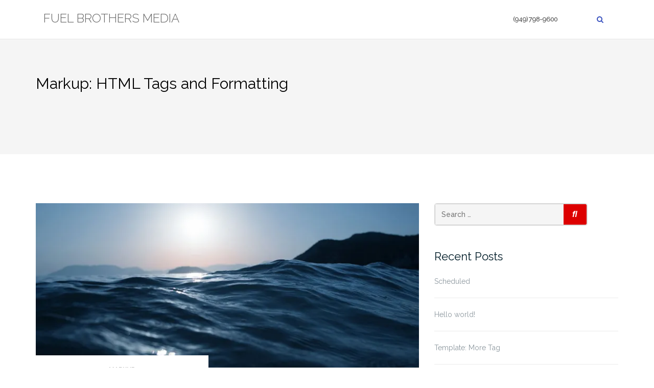

--- FILE ---
content_type: text/plain
request_url: https://www.google-analytics.com/j/collect?v=1&_v=j102&aip=1&a=899106755&t=pageview&_s=1&dl=https%3A%2F%2Fwww.fuelbrothers.com%2F2016%2F01%2F11%2Fmarkup-html-tags-and-formatting%2F&ul=en-us%40posix&dt=Markup%3A%20HTML%20Tags%20and%20Formatting%20%7C%20FUEL%20BROTHERS%20MEDIA&sr=1280x720&vp=1280x720&_u=aGBAgUIhAAAAACAAI~&jid=1092308606&gjid=971880184&cid=1565337767.1768276663&tid=UA-3009025-1&_gid=154231570.1768276663&_slc=1&z=1738065699
body_size: -451
content:
2,cG-JYCMFX3NQZ